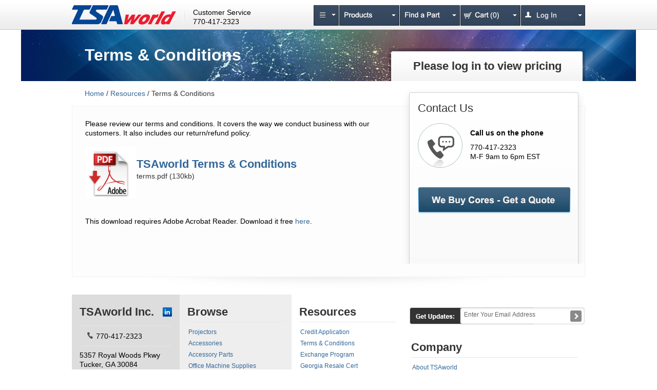

--- FILE ---
content_type: text/html; charset=UTF-8
request_url: https://tsaworld.com/resources/termsconditions
body_size: 6155
content:
<!DOCTYPE html PUBLIC "-//W3C//DTD XHTML 1.0 Transitional//EN" "http://www.w3.org/TR/xhtml1/DTD/xhtml1-transitional.dtd">
<html xmlns="http://www.w3.org/1999/xhtml" lang="en" xml:lang="en">
<head>
<meta http-equiv="Content-Type" content="text/html; charset=iso-8859-1" />
<link rel="stylesheet" href="/css/main.css" type="text/css"/>

<script type="c7a9b1175c87f48121276a18-text/javascript" src="/js/jquery-1.11.1.min.js"></script>

<script type="c7a9b1175c87f48121276a18-text/javascript" src="/js/fe_main.js"></script>

<link href='https://fonts.googleapis.com/css?family=Ubuntu' rel='stylesheet' type='text/css'>
<link rel="shortcut icon" href="/favicon.ico" type="image/x-icon">
<link rel="icon" href="/favicon.ico" type="image/x-icon">
<script src="https://www.google.com/recaptcha/api.js" type="c7a9b1175c87f48121276a18-text/javascript"></script>
<script type="c7a9b1175c87f48121276a18-text/javascript">
function cartRemoveProduct(key)
{
	$.post('?cartajaxupdate', { action: 'removeproduct', key: key },
		function(data)
		{
			$('.cartcount').html(data.cartcount);
			$('.cartitems').html(data.cartitems);
			$('.cartprice').html(data.cartprice);
		}, 'json');
};

function cartUpdateQty(key, qty)
{
	$.post('?cartajaxupdate', { action: 'updateqty', key: key, qty: qty },
		function(data)
		{
			$('.cartcount').html(data.cartcount);
			$('.cartitems').html(data.cartitems);
			$('.cartprice').html(data.cartprice);
		}, 'json');
};
</script>
<title>TSA World</title>
</head><body>
<div id='headerbkg'>
	<div id='header'>
		
		<a *href='/login' * onclick="if (!window.__cfRLUnblockHandlers) return false; openLoginMenu()" class='topblocklink hovertoplinks' type='login' style='width:125px;background-image:URL(/design/nav/nav-my-account.png);' data-cf-modified-c7a9b1175c87f48121276a18-="">
			<span style='position:absolute;left:25px;top:10px;width:80px;height:20px;background:#384A61;'>&nbsp;</span>
			<span class='hover' style='background-image:URL(/design/nav/nav-my-account_ro.png);'>
				<span style='position:absolute;left:25px;top:10px;width:80px;height:20px;background:#457498;'>&nbsp;</span>
			</span>
			<span class='title' style='left:30px;top:10px;'>Log In</span>
		</a>
		
		<a href='/cart' class='topblocklink hovertoplinks' type='cart' style='width:117px;background-image:URL(/design/nav/nav-cart.png);'>
			<span class='hover' style='background-image:URL(/design/nav/nav-cart_ro.png);'></span>
			<span class='title' style='left:58px;top:10px;'>(0)</span>
		</a>
		<a href='/products' class='topblocklink hovertoplinks' type='findapart' style='width:117px;background-image:URL(/design/nav/nav-find-a-part.png);'>
			<span class='hover' style='background-image:URL(/design/nav/nav-find-a-part_ro.png);'></span>
			<span class='title'></span>
		</a>
		<a href='/products' class='topblocklink hovertoplinks' type='products' style='width:117px;background-image:URL(/design/nav/nav-products.png);'>
			<span class='hover' style='background-image:URL(/design/nav/nav-products_ro.png);'></span>
			<span class='title'></span>
		</a>
		<a href='' class='topblocklink hovertoplinks' type='menu' style='width:49px;background-image:URL(/design/nav/nav-down.png);'>
			<span class='hover' style='background-image:URL(/design/nav/nav-down_ro.png);'></span>
		</a>

		<a href='/main' class='fl' style='margin-top:10px;'>
			<img src='/design/nav/tsa-logo-top.png' />
		</a>
		<img class='fl' src='/design/nav/top-number-seperator.png' style='margin-left:15px;margin-top:20px;' />
		<div class='fl' style='margin-left:15px;margin-top:15px;'>
			Customer Service<br />
			770-417-2323
		</div>
		<div class='clear'></div>
		<a href='javascript:window.print();' style='position:absolute;right:15px;top:15px;padding:5px;background:#666;color:#FFF;display:none;'>Print</a>
	</div>
</div><div style='position:relative;width:1000px;margin:0 auto;height:0px;'>

	<div class='hovertopblocks' type='login' style='right:0px;width:457px;'>
		<h2 class='title'>Log in to Account</h2><br />

		<form method='post' action='/login?r=%2Fresources%2Ftermsconditions' onsubmit="if (!window.__cfRLUnblockHandlers) return false; submitLoginForm();return false;" data-cf-modified-c7a9b1175c87f48121276a18-="">

			<div class='fl fieldname' style='width:230px;margin-bottom:3px;'>
				Username
			</div>
			<div class='fl fieldname' style='width:225px;margin-bottom:3px;'>
				Password
			</div>
			<div class='clear'></div>

			<div class='fl' style='width:230px;margin-bottom:15px;'>
				<input type='text' id='login_username' name='username' class='input2 submitonenter' value='' style='width:210px;' />
			</div>
			<div class='fl' style='width:225px;margin-bottom:15px;'>
				<input type='password' id='login_password' name='password' class='input2 submitonenter' style='width:210px;' />
			</div>
			<div class='clear'></div>

			<div class='fl' style='width:230px;margin-top:12px;'>
				<a href='/forgotpassword' onclick="if (!window.__cfRLUnblockHandlers) return false; submitForgotPasswordForm();return false;" class='lightlink' data-cf-modified-c7a9b1175c87f48121276a18-="">Forgot your password?</a>
			</div>
			<div class='fl' style='width:225px;'>
				<input type='submit' name='__submitLogIn' class='button_login2 fr' style='' value='' />
				<a href='/register' class='fl lightlink' style='margin-top:12px;'>Register</a>
				<div class='clear'></div>
			</div>
			<div class='clear'></div>
		</form>
	</div>

	

	<div class='hovertopblocks' type='cart' style='right:0px;width:457px;'>
		<h2 class='fr cartcount title'>No Items</h2>
		<h2 class='title'>Your Cart</h2>
		<div class='clear'></div>
		<div style='height:10px;'></div>

		<div class='fl' style='width:297px;'><strong>Product</strong></div>
		<div class='fl' style='width:75px;text-align:center;'><strong>Quantity</strong></div>
		<div class='fl' style='width:85px;text-align:right;'><strong>Cost</strong></div>
		<div class='clear'></div>
		<hr style='margin-top:5px;margin-bottom:5px;' />

		<div class='cartitems'></div>

		<div class='fr cartprice' style='margin-top:10px;margin-bottom:30px;font-weight:bold;'>$0.00</div>
		<div class='fl' style='margin-top:10px;font-weight:bold;'>Total</div>
		<div class='clear'></div>

		<a href='/checkout' class='button_checkout fr'></a>
		<div class='fl' style='color:#AAA;margin-top:10px;'>Shipping and tax not included</div>
		<div class='clear'></div>
	</div>
	<div class='hovertopblocks' type='cart2' style='top:100px;right:0px;width:457px;'>
		<h2 class='fr cartcount title'>No Items</h2>
		<h2 class='title'>Your Cart</h2>
		<div class='clear'></div>
		<div style='height:10px;'></div>

		<div class='fl' style='width:297px;'><strong>Product</strong></div>
		<div class='fl' style='width:75px;text-align:center;'><strong>Quantity</strong></div>
		<div class='fl' style='width:85px;text-align:right;'><strong>Cost</strong></div>
		<div class='clear'></div>
		<hr style='margin-top:5px;margin-bottom:5px;' />

		<div class='cartitems'></div>

		<div class='fr cartprice' style='margin-top:10px;margin-bottom:30px;font-weight:bold;'>$0.00</div>
		<div class='fl' style='margin-top:10px;font-weight:bold;'>Total</div>
		<div class='clear'></div>

		<a href='/checkout' class='button_checkout fr'></a>
		<div class='fl' style='color:#AAA;margin-top:10px;'>Shipping and tax not included</div>
		<div class='clear'></div>
	</div>

	<div class='hovertopblocks' type='findapart' style='right:0px;width:290px;'>

		<div class='fl' style='width:290px;'>
			<div class='tabblock' tab='bymodel' style='display:block;'>
				<a onclick="if (!window.__cfRLUnblockHandlers) return false; switchTabBlock('findapart', $(this).attr('tab'))" tab='bypart' class='fr' style='margin-top:-7px;' data-cf-modified-c7a9b1175c87f48121276a18-="">
					<div class='redbtn'>Search by Part #</div>
				</a>
				<h2 class='title'>Find a Part</h2>
				<div class='clear'></div>

				<div style='margin-top:20px;'>
					<div class='fieldname' style='margin-bottom:4px;'>Manufacturer</div><div class="selectlabel" style="width:290px;margin-bottom:15px;">
				<select class="home_drops mansrc input" id="mansrc_menu" type="menu" name="mansrc"><option value="0">Manufacturer</option><option value="Atrix" >Atrix</option><option value="Brother" >Brother</option><option value="Canon" >Canon</option><option value="Copystar" >Copystar</option><option value="Dahle" >Dahle</option><option value="Datasouth" >Datasouth</option><option value="Dell" >Dell</option><option value="Epson" >Epson</option><option value="Fellowes" >Fellowes</option><option value="Fujitsu" >Fujitsu</option><option value="Genicom" >Genicom</option><option value="Gestetner" >Gestetner</option><option value="Hitachi" >Hitachi</option><option value="HP" >HP</option><option value="IBM" >IBM</option><option value="Imagistics" >Imagistics</option><option value="Intermec" >Intermec</option><option value="Kodak" >Kodak</option><option value="Konica-Minolta" >Konica Minolta</option><option value="Kyocera-Mita" >Kyocera Mita</option><option value="Lanier" >Lanier</option><option value="Lexmark" >Lexmark</option><option value="Martin-Yale" >Martin Yale</option><option value="Muratec" >Muratec</option><option value="Nashuatec" >Nashuatec</option><option value="NEC" >NEC</option><option value="Oce" >Oce</option><option value="Okidata" >Okidata</option><option value="Olympia" >Olympia</option><option value="Omnifax" >Omnifax</option><option value="Panasonic" >Panasonic</option><option value="Pitney-Bowes" >Pitney Bowes</option><option value="Platt" >Platt</option><option value="QMS" >QMS</option><option value="Ricoh" >Ricoh</option><option value="Riso" >Riso</option><option value="Samsung" >Samsung</option><option value="Sato" >Sato</option><option value="Savin" >Savin</option><option value="Sharp" >Sharp</option><option value="TallyGenicom" >TallyGenicom</option><option value="TASKalfa" >TASKalfa</option><option value="Toshiba" >Toshiba</option><option value="Xerox" >Xerox</option><option value="Zebra" >Zebra</option></select>
				<span class="icon"></span>
				<div class='clear'></div>
			</div><div class='fieldname' style='margin-bottom:4px;'>Model</div><div class="selectlabel" style="width:290px;margin-bottom:15px;">
				<select class="home_drops modsrc input" id="modsrc_menu" type="menu" name="modsrc" style=""><option value="0">Model</option><option value="0" disabled="disabled">Choose a Manufacturer First</option></select>
				<span class="icon"></span>
				<div class='clear'></div>
			</div><div class='fieldname' style='margin-bottom:4px;'>Category</div><div class="selectlabel" style="width:290px;margin-bottom:25px;">
				<select class="home_drops catsrc input" id="catsrc_menu" type="menu" name="catsrc" style=""><option value="0">Category</option></select>
				<span class="icon"></span>
				<div class='clear'></div>
			</div><input type="button" class="submit src_btn button_search fr" id="src_btn_menu" area="menu" name="logg" value="" /><div class='clear'></div>
					<script type="c7a9b1175c87f48121276a18-text/javascript">
					function newListToChoose()
					{
						var man = $('#mansrc_menu').children("option[value='"+$('#mansrc_menu').val()+"']").html();
						var mod = $('#modsrc_menu').children("option[value='"+$('#modsrc_menu').val()+"']").html();
						var cat = $('#catsrc_menu').children("option[value='"+$('#catsrc_menu').val()+"']").html();

						if ($('#mansrc_menu').val() == 0) man = '';
						if ($('#modsrc_menu').val() == 0) mod = '';
						if ($('#catsrc_menu').val() == 0) cat = '';

						$.post('/ajax/list_search.php',
							{ man: man, mod: mod, cat: cat },
							function(data)
							{
								$('#listshtml').html(data.html);
							}, 'json');
					};
					$('#mansrc_menu,#modsrc_menu,#catsrc_menu').change(newListToChoose);
					</script>
				</div>
			</div>
			<div class='tabblock' tab='bypart' style='display:none;'>
				<a onclick="if (!window.__cfRLUnblockHandlers) return false; switchTabBlock('findapart', $(this).attr('tab'))" tab='bymodel' class='fr' style='margin-top:-7px;' data-cf-modified-c7a9b1175c87f48121276a18-="">
					<div class='redbtn'>Search by Model</div>
				</a>
				<h2  class='title'>Find a Part</h2>
				<div class='clear'></div>

				<div style='margin-top:20px;'>
					<form method='get' action='/search'>

					<div class='fieldname' style='margin-bottom:4px;display:none;'>Search by Model #</div>
					<div style='margin-bottom:25px;'>
						<input type='text' name='search' class='input2 submitonenter' value='' style='width:280px;' />
					</div>

					<input type='submit' class='button_search fr' value='' />
					<div class='clear'></div>

					</form>
				</div>
			</div>
		</div>
		<div class='clear'></div>

		<div style='width:290px;margin-top:25px;overflow:hidden;'>
			<div>Commonly Ordered Product Lists</div>
			<div id='listshtml' style='margin-top:10px;line-height:22px;width:1000px;'>
				<a href='/list/6176788' style=''>Canon Laser Printer Fusing & Fixing Film...</a><br/><a href='/list/6190848' style=''> Canon Specialized Paper Feed Kits</a><br/><a href='/list/6176791' style=''>HP Specialized Paper Pickup Repair Kits</a><br/>
			</div>
			<div style='margin-top:15px;text-align:right;display:none;'>
				<a href='/lists'>View All Lists</a>
			</div>
		</div>
	</div>

	<div class='hovertopblocks' type='products' style='left:520px;width:185px;'>
		<h2 class='title'>I'm looking for...</h2><br />
		<div style='line-height:24px;'>
			<a href='/products/mtc/Projectors'>Projectors</a><br/><a href='/products/mtc/Accessories'>Accessories</a><br/><a href='/products/mtc/Accessory-Parts'>Accessory Parts</a><br/><a href='/products/mtc/Office-Machine-Supplies'>Office Machine Supplies</a><br/><a href='/products/mtc/Copiers'>Copiers</a><br/><a href='/products/mtc/DesignJets'>DesignJets</a><br/><a href='/products/mtc/Fax'>Fax</a><br/><a href='/products/mtc/Printers'>Printers</a><br/><a href='/products/mtc/Scanners'>Scanners</a><br/><a href='/products/mtc/Toner-Vacuums'>Toner Vacuums</a><br/><a href='/products/mtc/Tools-Tool-Cases'>Tools & Tool Cases</a><br/><a href='/products/mtc/Typewriter'>Typewriter</a><br/><a href='/products/toolsandtoolcases'>Tools & Tool Cases</a>
		</div>
	</div>

	<div class='hovertopblocks' type='menu' style='right:0px;width:457px;'>

		<div style='position:absolute;left:127px;top:25px;width:60px;height:5px;background:red;display:none;'></div>
		<div style='position:absolute;left:302px;top:25px;width:60px;height:5px;background:red;display:none;'></div>

		<div class='fl' style='width:153px;'>
			<h2 class='title' style='margin-bottom:20px;'>Products</h2>
			<div style='line-height:24px;font-size:12px;'>
				<a href='/products/mtc/Projectors'>Projectors</a><br/><a href='/products/mtc/Accessories'>Accessories</a><br/><a href='/products/mtc/Accessory-Parts'>Accessory Parts</a><br/><a href='/products/mtc/Office-Machine-Supplies'>Office Machine Supplies</a><br/><a href='/products/mtc/Copiers'>Copiers</a><br/><a href='/products/mtc/DesignJets'>DesignJets</a><br/><a href='/products/mtc/Fax'>Fax</a><br/><a href='/products/mtc/Printers'>Printers</a><br/><a href='/products/mtc/Scanners'>Scanners</a><br/><a href='/products/mtc/Toner-Vacuums'>Toner Vacuums</a><br/><a href='/products/mtc/Tools-Tool-Cases'>Tools & Tool Cases</a><br/><a href='/products/mtc/Typewriter'>Typewriter</a><br/><a href='/products/toolsandtoolcases'>Tools & Tool Cases</a>
			</div>
		</div>

		<div class='fl' style='width:175px;'>
			<h2 style='margin-bottom:20px;'><a href='/resources' class='title'>Resources</a></h2>
			<div style='line-height:24px;font-size:12px;'>
				<a href='/resources/clientapplication'>Credit Application</a><br/>
				<a href='/resources/termsconditions'>Terms & Conditions</a><br/>
				<a href='/resources/exchangeprogram'>Exchange Program</a><br/>
				<a href='/resources/garesalecert'>Georgia Resale Cert</a><br/>
				<a href='/resources/webuycores'>We buy Cores</a><br/>
				<a href='/newslettersignup'>Newsletter Signup</a><br/>
			</div>
		</div>

		<div class='fl' style='width:120px;'>
			<h2 style='margin-bottom:20px;'><a href='/support' class='title'>Support</a></h2>
			<div style='line-height:24px;font-size:12px;'>
				<a href='/resources/termsconditions'>Return Guidelines</a><br/>
				<a href='/support/faq'>FAQ</a><br/>
				<a href='/sitemap'>Sitemap</a><br />
				<a href='/support/contactus'>Contact Us</a>

			</div>

			<h2 style='margin-bottom:20px;margin-top:20px;'><a href='/company' class='title'>Company</a></h2>
			<div style='line-height:24px;font-size:12px;'>
				<a href='/company/about'>About TSAworld</a><br/>
				<a href='/company/people'>People</a><br/>
			</div>
		</div>
		<div class='clear'></div>
	</div>

</div><div id='bodytitlebkg'>
		<div id='bodytitle'>
			<div id='bodytitle2' style='position:absolute;left:25px;top:40px;font-size:32px;font-weight:bold;'></div>

			
				<div id='carthoversub_notloggedin'>
					<div style='margin-top:26px;font-size:22px;text-align:center;'>
						<a href='/login' style=''>Please log in to view pricing</a>
					</div>
				</div>
			
		</div>
	</div><script type="c7a9b1175c87f48121276a18-text/javascript">
var hoverTopBlocks_mousein = true;
var hoverTopBlocks_selectclick = false;
var hoverTopBlocks_delay = 0;
$('.hovertoplinks').hover(function()
{
	hoverTopBlocks_mousein = true;
	$('.hovertopblocks').hide();
	$('.hovertopblocks[type="'+$(this).attr('type')+'"]').show();

	$('.hovertoplinks .hover').css('display', '');
	$(this).children('.hover').css('display', 'block');

	hoverTopBlocks_delay = (new Date()).getTime()+100;
}, function(e)
{
	if ((!($(e.toElement).hasClass('hovertopblocks') || $(e.toElement).closest('.hovertopblocks').length)) && (new Date()).getTime() > hoverTopBlocks_delay)
	{
		$('.hovertopblocks').hide();
		$('.hovertoplinks .hover').css('display', '');
	}
});
$('.hovertopblocks').mouseenter(function()
{
	hoverTopBlocks_mousein = true;
}).mouseleave(function(e)
{
	if (hoverTopBlocks_mousein)
	{
		if ($(this).attr('type') == 'login') return false;

		$('.hovertopblocks').hide();
		$('.hovertoplinks .hover').css('display', '');
	}
});
$('.hovertopblocks').find('select').click(function()
{
	hoverTopBlocks_mousein = false;
});
function switchTabBlock(type, tab)
{
	$('.hovertopblocks[type='+type+'] .tabs').removeClass('tabselected');
	$('.hovertopblocks[type='+type+'] .tabs[tab='+tab+']').addClass('tabselected');
	$('.hovertopblocks[type='+type+'] .tabblock').hide();
	$('.hovertopblocks[type='+type+'] .tabblock[tab='+tab+']').show();
};
function openLoginMenu()
{
	var box = $(".hovertopblocks[type='login']");
	if (!box.is(':visible'))
	{
		box.show();
	} else {
		box.hide();
	}
};
</script><div id='navlinks'>
		<a href='/main'>Home</a> <span id='navlinksbegin'></span></div><script type="c7a9b1175c87f48121276a18-text/javascript">
	function navbardAdd(msg)
	{
		$('#navlinksbegin').append(' / '+msg);
	};
	</script><div id='header_print' class='printonly'>
	<div class='fr' style='text-align:right;'>
		TSAworld Inc.<br/>
		3011-B Adriatic Ct.<br/>
		Peachtree Corners, GA 30071<br/>
		Voice: 770-417-2323<br/>
		Fax: 770-417-2305
	</div>
	<img src='/design/nav/tsa-logo-top.png' />
	<div class='clear'></div>
</div><div id='body'>
<script type="c7a9b1175c87f48121276a18-text/javascript">navbardAdd("<a href='/resources'>Resources</a>");</script>
<script type="c7a9b1175c87f48121276a18-text/javascript">navbardAdd("Terms & Conditions");</script>
<div class='fr contactbox' style='height:282px;background:URL(/design/internal/right-rail-overlay2.png);'>
		<div style='margin-bottom:20px;'>
			<h2>Contact Us</h2>
		</div>

		<img src='/design/internal/icon_call-us.png' class='fl' />
		<div class='fl' style='width:185px;margin-left:15px;margin-top:10px;'>
			<div style='margin-bottom:10px;font-weight:bold;'>Call us on the phone</div>
			770-417-2323<br/>
			M-F 9am to 6pm EST
		</div>
		<div class='clear'></div><br/>



		<a href='/resources/webuycores'><img src='/design/internal/btn_we-buy-cores.png' style='margin-top:20px;' /></a>
	</div>
<div class='fl' style='width:600px;'>
Please review our terms and conditions.  It covers the way we conduct business with our customers.  It also includes our return/refund policy.
<br/><br/>
<div style='float:left;'>
			<a href='/files/terms.pdf' target='_new'><img src='/design/internal/images.jpg' style='border:0px; width:100px;'></a>
		</div>
		<div style='float:left; width:400px; margin-top:25px;'>
			 <div style='font-size:22px; font-weight:bold; color:#333;'><a href='/files/terms.pdf' target='_new'>TSAworld Terms & Conditions</a></div>
			 <div style='margin-top:5px;'><a href='/files/terms.pdf' target='_new' style='color:#333;'>terms.pdf (130kb)</a></div>
		</div>
		<div class='clear'></div>
<br/><br/>
This download requires Adobe Acrobat Reader. Download it free <a href='http://get.adobe.com/reader/' target='_blank'>here</a>.
</div>
<div class='clear'></div>
</div>
<div class='noprint' style='text-align:center;'><img src='/design/home/div-sep-shadow.png' /></div>
<div id='footerbkg'>
	<div id='footer'>
		<div class='fl' style='width:210px;height:377px;background:URL(/design/footer/ftr-gray-bgd.png);'>
			<div style='padding:25px 15px; background:#ddd; height:327px;'>
				<a href='https://www.linkedin.com/company/tsaworld' target='_blank' class='fr' style='margin-top:0px;'><img src='/design/footer/icon-linked-in.png' /></a>
				<h2 class='fl' style='font-weight:bold; color:#333;'>TSAworld Inc.</h2>
				<div class='clear'></div>

				<div style='margin:8px 0;'><img src='/design/footer/gray-div-sep.png' style='width:100%;height:1px;' /></div>

				<div style='margin-left:15px;line-height:22px;'>
					<!--<img src='/design/home/TSA_phone_icon.png' style='margin-right:5px;'><span>1-770-417-2323</span><br/>-->
					<img src='/design/home/TSA_phone_icon.png' style='margin-right:5px;'><span>770-417-2323</span>
				</div>

				<div style='margin:8px 0;'><img src='/design/footer/gray-div-sep.png' style='width:100%;height:1px;' /></div>

				5357 Royal Woods Pkwy<br/>
				Tucker, GA 30084<br/>
				<a href='https://www.google.com/maps/search/5357+Royal+Woods+Pkwy+%0D%0A+Tucker,+GA+30084?entry=gmail&source=g' target='_blank' style='font-size:12px;'>
					View on Map &gt;
					<br /><br />
					<img style='border:1px solid #ccc;' src='/design/home/TSA_map_02.png'>
				</a>

				<div style='margin:8px 0;'><img src='/design/footer/gray-div-sep.png' style='width:100%;height:1px;' /></div>
			</div>
		</div>
		<div class='fl' style='width:218px;height:377px;background:URL(/design/footer/ftr-blue-bgd.png);'>
			<div style='padding:25px 15px; background:#eee;'>
				<h2 style='font-weight:bold;'>Browse</h2>

				<div style='margin:8px 0;'><img src='/design/footer/gray-div-sep.png' style='width:100%;height:1px;' /></div>

				<div style='line-height:22px;font-size:12px;margin-left:2px;'>
					<a href='/products/mtc/Projectors'>Projectors</a><br/>
					<a href='/products/mtc/Accessories'>Accessories</a><br/>
					<a href='/products/mtc/Accessory-Parts'>Accessory Parts</a><br/>
					<a href='/products/mtc/Office-Machine-Supplies'>Office Machine Supplies</a><br/>
					<a href='/products/mtc/Copiers'>Copiers</a><br/>
					<a href='/products/mtc/DesignJets'>DesignJets</a><br/>
					<a href='/products/mtc/Fax'>Fax</a><br/>
					<a href='/products/mtc/Printers'>Printers</a><br/>
					<a href='/products/mtc/Scanners'>Scanners</a><br/>
					<a href='/products/mtc/Toner-Vacuums'>Toner Vacuums</a><br/>
					<a href='/products/mtc/Tools-Tool-Cases'>Tools & Tool Cases</a><br/>
					<a href='/products/mtc/Typewriter'>Typewriter</a><br/>
					<a href='/products/toolsandtoolcases'>Tools & Tool Cases</a><br/>
				</div>
			</div>
		</div>
		<div class='fl' style='width:218px;height:377px;'>
			<div style='padding:25px 15px;'>
				<h2 style=' font-weight:bold;'><a href='/resources' style='color:#333;'>Resources</a></h2>

				<div style='margin:8px 0;'><img src='/design/footer/gray-div-sep.png' style='width:100%;height:1px;' /></div>

				<div style='line-height:22px;font-size:12px;margin-left:2px;'>
					<a href='/resources/clientapplication'>Credit Application</a><br/>
					<a href='/resources/termsconditions'>Terms & Conditions</a><br/>
					<a href='/resources/exchangeprogram'>Exchange Program</a><br/>
					<a href='/resources/garesalecert'>Georgia Resale Cert</a><br/>
					<a href='/resources/webuycores'>We buy Cores</a><br/>
					<a href='/newslettersignup'>Newsletter Signup</a><br/>
				</div>


				<h2 style='margin-top:15px; font-weight:bold;'><a href='/support' style='color:#333;'>Support</a></h2>

				<div style='margin:8px 0;'><img src='/design/footer/gray-div-sep.png' style='width:100%;height:1px;' /></div>

				<div style='line-height:22px;font-size:12px;margin-left:2px;'>
					<a href='/resources/termsconditions'>Return Guidelines</a><br/>
					<a href='/support/faq'>FAQ</a><br/>
					<a href='/sitemap'>Sitemap</a><br/>
					<a href='/support/contactus'>Contact Us</a><br/>
				</div>
			</div>
		</div>
		<div class='fl' style='position:relative;width:354px;'>
			<div style='padding:25px 15px;'>
				<div style='position:absolute;right:0px;width:342px;height:33px;background:URL(/design/footer/get-updates-email-subscrb-form.png);'>
					<a name='emailupdates'></a>
					<form method='post' action='/newslettersignup'>

					<input type='submit' name='__submit' value='' class='fr' style='width:23px;height:22px;margin:6px 6px 0 0;padding:0px;border:0px;background:transparent;color:transparent;cursor:pointer;' />
					<input type='text' name='email' value='Enter Your Email Address' class='fl' style='margin-left:99px;padding:7px;width:190px;color:#666666;border:0px;background:transparent;font-size:12px;' onclick="if (!window.__cfRLUnblockHandlers) return false; this.value='';this.onclick='';" data-cf-modified-c7a9b1175c87f48121276a18-="" />
					<div class='clear'></div>

					</form>
				</div>
				<br/><br/><br/>

				<h2 style='margin-top:15px; font-weight:bold;'><a href='/company' style='color:#333;'>Company</a></h2>

				<div style='margin:8px 0;'><img src='/design/footer/gray-div-sep.png' style='width:100%;height:1px;' /></div>

				<div style='line-height:22px;font-size:12px;margin-left:2px;'>
					<a href='/company/about'>About TSAworld</a><br/>
					<a href='/company/people'>People</a><br/>
				</div>


				<!--<h2 style='margin-top:15px; font-weight:bold;'>Affiliations</h2>

				<div style='margin:8px 0;'><img src='/design/footer/gray-div-sep.png' style='width:100%;height:1px;' /></div>-->

				<div style='margin-top:30px;'>
					<a target='_blank' class='fl' href='https://www.inc.com/profile/tsaworld'><img src='/design/footer/inc-500.png' /></a>
					<img src='/design/footer/TSA_Georgia_logo.png' class='fl' style='margin-left:25px;' />

					<div class='clear'></div>
				</div>
				<!--<div style='margin-top:15px;'>
					<img src='/design/footer/TSA_Brother_logo.png' class='fl' style='' />
					<img src='/design/footer/TSA_Authorized_reseller.png' class='fl' style='margin-left:15px;' />
					<div class='clear'></div>
				</div>-->
			</div>
		</div>
		<div class='clear'></div>

		<img src='/design/footer/chat-box.png' style='position:absolute;right:0px;bottom:0px;display:none;' />
	</div>
</div><script type="c7a9b1175c87f48121276a18-text/javascript">
  (function(i,s,o,g,r,a,m){i['GoogleAnalyticsObject']=r;i[r]=i[r]||function(){
  (i[r].q=i[r].q||[]).push(arguments)},i[r].l=1*new Date();a=s.createElement(o),
  m=s.getElementsByTagName(o)[0];a.async=1;a.src=g;m.parentNode.insertBefore(a,m)
  })(window,document,'script','//www.google-analytics.com/analytics.js','ga');

  ga('create', 'UA-49693355-1', 'auto');
  ga('send', 'pageview');

</script>


<!-- DB: 3, time: 0.024381875991821 -->

<script type="c7a9b1175c87f48121276a18-text/javascript">
    	var bodytitle = "Terms & Conditions";
    	$('#bodytitle2').html(bodytitle);
    	</script><script src="/cdn-cgi/scripts/7d0fa10a/cloudflare-static/rocket-loader.min.js" data-cf-settings="c7a9b1175c87f48121276a18-|49" defer></script></body></html>


--- FILE ---
content_type: text/css
request_url: https://tsaworld.com/css/main.css
body_size: 2973
content:
html,body{background:#FFF;color:#000;padding:0px;margin:0px;font-size:14px;font-family: arial, verdana; line-height:18px;}

a{cursor:pointer;color:#336799;text-decoration:none;}
img{border:0px;}
h1{margin:0px;margin-bottom:10px;font-weight:normal;font-size:24px;}
h2{margin:0px;margin-bottom:10px;font-weight:normal;color:#333;font-size:22px;}
hr{border-color:#CAD6E4;margin-bottom:10px;}

table,th,td{border-color:#D8D8D8;}

.fl{float:left;}.fr{float:right;}.clear{clear:both;}
.msgs{color:green;margin-bottom:15px;}
.msg{color:red;margin-bottom:15px;}

.darkbackground{position:fixed;left:0px;top:0px;width:100%;height:100%;background:#000;opacity:0.5;}
.errorpopup{position:fixed;left:50%;top:50%;width:600px;min-height:300px;margin-left:-300px;margin-top:-200px;background:#FFF;border:1px solid #666;z-index:10000000;cursor:pointer;}
.errorpopup .title{border-bottom:1px solid #666;padding:5px;font-size:16px;background:URL(/design/internal/tsa_slice_lightblue.png);background-size:100% 100%;}
.errorpopup .content{padding:25px;}
.errorpopup .content ul{margin-top:20px;margin-left:15px;}
.errorpopup .content ul li{margin-bottom:10px;}

.infobox {padding:15px;border:1px solid #e6e4ad; background:#fffed7;}

.tipspopup{position:fixed;left:50%;top:50%;width:500px;height:400px;margin-left:-250px;margin-top:-200px;background:#FFF;border:1px solid #666;z-index:10000000;}
.tipspopup .title{border-bottom:1px solid #666;padding:5px;font-size:16px;background:URL(/design/internal/tsa_slice_lightblue.png);background-size:100% 100%;}
.tipspopup .content{height:321px;padding:25px 50px;overflow:auto;}
.tipspopup .arrowleft{position:absolute;left:10px;top:45%;cursor:pointer;}
.tipspopup .arrowright{position:absolute;right:10px;top:45%;cursor:pointer;}

.selectlabel{position:relative;cursor:pointer;}
.selectlabel select{font-size:14px;font-weight:bold;color:#585455;}
.selectlabel .icon{display:block;position:absolute;right:0px;top:0px;width:40px;height:40px;background:URL(/design/home/drop-down-menu-icon.png);background-size:100% 100%;pointer-events:none;}
.selectlabel .selected{height:18px;padding:10px;background:#FBFBFB;border:1px solid #CECECE;font-size:14px;font-weight:bold;color:#585455;}
.selectlabel .dropdown{position:absolute;left:0px;top:0px;width:100%;max-height:300px;background:#FBFBFB;display:none;overflow:auto;z-index:1000000;}
.selectlabel .dropdown .item{border:1px solid #CECECE;border-bottom:0px;padding:10px;font-size:14px;font-weight:bold;color:#585455;}
.selectlabel .dropdown:last-child{border-bottom:1px solid #CECECE;}
.selectlabel .dropdown .item:hover{background:#EBEBEB;}

#headerbkg{height:58px;background:URL(/design/nav/nav-top-bar.png);}
#header{width:1000px;height:58px;margin:0 auto;}
.redbtn{ color:#fff; background:#EC1C2F; padding:6px; border-radius:2px; border-color:#f00; font-weight:bold; font-size:12px; text-align:center;}
#bodytitlebkg{background:URL(/design/internal/top-header-graphic.jpg);background-repeat:no-repeat;background-position:center;}
#bodytitle{position:relative;width:1000px;height:100px;margin:0 auto;color:#FFF;}
#carthoversub{position:absolute;right:0px;bottom:0px;width:382px;height:64px;background:URL(/design/internal/cart-top-items-display.png);color:#326799;font-size:28px;font-weight:bold;}
#carthoversub_notloggedin{position:absolute;right:0px;bottom:0px;width:382px;height:64px;background:URL(/design/internal/cart-top-items-display2.png);color:#326799;font-size:28px;font-weight:bold;}
#carthoversub_notloggedin a{font-weight:bold;color:#333;}
#carthoversub_notloggedin a:hover{color:#336799;}
#navlinks{width:950px;margin:15px auto;color:#333;}
#body{border:1px solid #F2F2F2;width:948px;margin:0 auto;padding:25px;background:#FDFDFD;}
#footerbkg{background:#FFF;}
#footer{width:1000px;height:377px;padding:0px;margin:0 auto;color:#000;position:relative;}

.dropshadow{text-shadow:0px 1px 1px #888;}

.topblocklink{display:block;float:right;height:50px;margin-left:1px;margin-top:10px;position:relative;color:#FFF;cursor:pointer;background-repeat:no-repeat;}
.topblocklink > .hover{display:none;position:absolute;left:0px;top:0px;width:100%;height:40px;background-size:100% 100%;}
.topblocklink > .title{position:absolute;left:15px;top:11px;font-size:14px;text-shadow:0px 1px 1px #888;}
.topblocklink > .dropicon{position:absolute;right:15px;top:15px;width:20px;height:20px;}
.topblocklink:hover > .hover{display:block;}

.hovertopblocks{display:none;background:#fff;position:absolute;top:-9px;padding:35px;color:#333;border:1px solid #CCC;border-top:0px;z-index:1000000;}
.hovertopblocks h2{color:#333;}
.hovertopblocks a{font-size:14px;font-family:arial;color:#477296;}
.hovertopblocks input,.hovertopblocks select{font-size:14px;font-family:arial;color:#585455;}
.hovertopblocks .title{font-size:24px;font-family:arial;color:#2d2d2d;}
.hovertopblocks .fieldname{font-size:14px;font-family:arial;color:#2d2d2d;}
.hovertopblocks .lightlink{}
.hovertopblocks .tabs{display:block;float:left;margin-right:5px;padding:10px;background:#E9E9E9;color:#000;text-decoration:none;}
.hovertopblocks .tabselected{background:#BDBDBD;}

.hovertopblocks2{display:none;position:absolute;top:0px;padding:15px;background:#7B7B7B;color:#EEE;z-index:1000;font-size:14px;}
.hovertopblocks2 a{color:#FFF;}

#homebannerbkg{background:#E9E9E9;}
#homebanner{width:1000px;height:563px;margin:0 auto;background:#E9E9E9;overflow:hidden;position:relative;}
#homebanner2{position:relative;margin-left:0px;}
#homebannercontrol{position:absolute;right:25px;bottom:25px;width:91px;height:19px;background:URL(/design/home/slice-control-bgd.png);z-index:2;}
#homebannercontrol .dot{float:left;width:9px;height:9px;margin-top:5px;margin-left:7px;background:URL(/design/home/slice-control-off.png);cursor:pointer;}
#homebannercontrol .dot.selected{width:13px;height:13px;margin-top:3px;background:URL(/design/home/slice-control-hi-lite.png);}
.slide{position:absolute;left:0px;top:0px;width:1000px;height:490px;display:none;}

.tabs2{display:block;float:left;width:160px;height:38px;padding-top:32px;background-image:URL(/design/2015-02-10/tab_parts_on.png);background-size:100% 100%;color:#949599;text-align:center;cursor:pointer;font-size:16px;font-weight:bold;}
.tabselected2{background-image:URL(/design/home/tab_parts_off.png);background-size:100% 100%;color:#FEFEFE;}

.producttabsbkg{}
.producttabs{display:block;float:left;border:1px solid #CECECE;border-bottom:0px;border-left:0px;width:160px;height:30px;padding-top:10px;background-image:URL(/design/internal/tsa_slice_lightblue2.png);background-size:100% 100%;color:#444;text-align:center;cursor:pointer;font-size:14px;}
.producttabs:first-child{border-left:1px solid #AAA;}
.producttabselected{background:#606060;color:#FEFEFE;}
.producttabsblock{border:1px solid #CECECE;border-top:1px solid #CECECE;background:#FFF;padding:25px;}

.linkblock{display:block;position:relative;margin-bottom:10px;width:564px;height:105px;background:URL(/design/internal/bgd-question-nav.png);}
.linkblock .icon{position:absolute;left:25px;top:23px;}
.linkblock .icon2{position:absolute;left:0px;top:0px;height:100%;}
.linkblock .text{position:absolute;left:110px;top:45px;font-size:28px;font-weight:bold;color:#326696;}


/* Inputs/Buttons */
.input{padding:10px;background:#FBFBFB;border-color:#CECECE;color:#585455;font-size:14px;}
.input2{width:197px;padding:5px;font-size:16px;}
.button_submit{display:block;width:178px;height:53px;margin:0px;padding:0px;background:URL(/design/internal/btn-submit.png);border:0px;cursor:pointer;color:transparent;}
.button_search{display:block;width:160px;height:43px;margin:0px;padding:0px;background:URL(/design/home/btn-search.png);border:0px;cursor:pointer;color:transparent;}
.button_askquestion{display:block;width:158px;height:44px;margin:0px;padding:0px;background:URL(/design/home/btn_ask-qustion.png);border:0px;cursor:pointer;color:transparent;}
.button_viewdetails{display:block;width:67px;height:20px;margin:0px;padding:0px;background:URL(/design/home/btn_view-details.png);border:0px;cursor:pointer;color:transparent;}
.button_addtocart{display:block;width:173px;height:52px;margin:0px;padding:0px;background:URL(/design/internal/btn_add-to-cart.png);border:0px;cursor:pointer;color:transparent;}
.button_continue{display:block;width:177px;height:56px;margin:0px;padding:0px;background:URL(/design/internal/btn-continue.png);border:0px;cursor:pointer;color:transparent;}
.button_adduser{display:block;width:146px;height:38px;margin:0px;padding:0px;background:URL(/design/internal/btn-add-new-user.jpg);border:0px;cursor:pointer;color:transparent;}
.button_shopnow{display:block;width:159px;height:44px;margin:0px;padding:0px;background:URL(/design/home/btn_shop_now.png);border:0px;cursor:pointer;color:transparent;}
.button_contactus{display:block;width:161px;height:44px;margin:0px;padding:0px;background:URL(/design/buttons/tsa_button_contactus.png);border:0px;cursor:pointer;color:transparent;}
.button_signup{display:block;width:161px;height:48px;margin:0px;padding:0px;background:URL(/design/internal/tsa_button_signup.png);border:0px;cursor:pointer;color:transparent;}
.button_viewspecials{display:block;width:161px;height:48px;margin:0px;padding:0px;background:URL(/design/internal/tsa_button_view_specials.png);border:0px;cursor:pointer;color:transparent;}
.button_login{display:block;width:160px;height:45px;margin:0px;padding:0px;background:URL(/design/buttons/TSA_large_button_empty_login.png);border:0px;cursor:pointer;color:transparent;}
.button_login2{display:block;width:130px;height:45px;margin:0px;padding:0px;background:URL(/design/buttons/tsa_nav_login_smal.png);border:0px;cursor:pointer;color:transparent;}
.button_register{display:block;width:159px;height:44px;margin:0px;padding:0px;background:URL(/design/buttons/TSA_large_button_empty_register.png);border:0px;cursor:pointer;color:transparent;}
.button_submit{display:block;width:160px;height:44px;margin:0px;padding:0px;background:URL(/design/buttons/TSA_large_button_empty_submit.png);border:0px;cursor:pointer;color:transparent;}
.button_checkout{display:block;width:159px;height:45px;margin:0px;padding:0px;background:URL(/design/buttons/tsa_nav_checkout.png);border:0px;cursor:pointer;color:transparent;}
.button_update{display:block;width:178px;height:53px;margin:0px;padding:0px;background:URL(/design/internal/btn_update.png);border:0px;cursor:pointer;color:transparent;}
.button_search2{display:block;width:67px;height:20px;margin:0px;padding:0px;background:URL(/design/internal/btn-search.png);border:0px;cursor:pointer;color:transparent;}
.button_resetpassword{display:block;width:187px;height:48px;margin:0px;padding:0px;background:URL(/design/internal/tsa_btn_reset_password.png);border:0px;cursor:pointer;color:transparent;}
.button_logout{display:block;width:149px;height:41px;margin:0px;padding:0px;background:URL(/design/internal/tsa_btn_reset_password.png);border:0px;cursor:pointer;color:transparent;}


/*Product Tiles*/
.prod-tile{min-height:150px; padding:15px 5px 10px 5px; margin-bottom:30px; box-shadow: 0 3px 2px -2px #666;}
.prod-tile .image{position:relative;display:inline-block; vertical-align:top; width:175px;}
.prod-tile .image .main{width:173px;max-height:150px;border:1px solid #DDD;}
.prod-tile .image .specials{position:absolute;right:0px;bottom:0px;width:50px;}
.prod-tile .info{display:inline-block; vertical-align:top; width:735px; margin-left:15px;overflow:hidden;}
.prod-tile .info .name{display:inline-block; vertical-align:top;width:300px;}
.prod-tile .info .newpart{font-weight:bold; font-size:18px; display:block;}
.prod-tile .info .oldpart{font-weight:bold; color:#666; display:block; font-size:11px;}
.prod-tile .info .pricing{display:inline-block; vertical-align:top; width:250px; font-size:22px;color:#666;font-weight:bold;font-family:Ubuntu; }
.prod-tile .info .pricing .pr{padding:4px 0;}
.prod-tile .info .pricing .pr label{cursor:pointer; margin-left:5px;}
.prod-tile .info .pricing .pr .txt{display:inline-block; width:115px; text-align:left;}
.prod-tile .info .buttons{display:inline-block; vertical-align:top; width:153px;margin-top:5px;}
.prod-tile .info .desc{width:100%; padding-bottom:15px; overflow:hidden; margin-top:15px;}
.prod-tile .info .manpartnos{width:250px; overflow:hidden;text-align:left;}
.prod-tile .info .manpartnos .partlist{display:block; margin:0; padding-left:20px;}
.prod-tile .title{font-weight:bold; color:#326799;}
.prod-tile .buttons .qty{width:35px;padding:5px; display:inline-block; vertical-align:top;}
.prod-tile .addtocart{width:100px;height:30px; cursor:pointer;}
.prod-tile .button_addtocart{width:100px;height:30px;background-size:100% 100%;}
.prod-tile a.details{display:block; margin:15px auto 0 auto; width:100px; height:30px;}

/*Product Detail*/
h1.prodtitle{font-size:32px; margin-bottom:25px;}
h1.prodtitle span{ font-size:15px; color:#666;}
.product_details{border:1px solid #CECECE;padding:30px 20px 20px 20px;}
.product_details .cartblock{width:220px;min-height:250px;padding-left:20px;border-left:1px solid #CECECE;}
.product_details .pricing{font-size:22px;color:#666;font-weight:bold;margin-bottom:20px;font-family:Ubuntu;}
.product_details .pricing .pr{padding:4px 0;}
.product_details .pricing .pr label{cursor:pointer; margin-left:5px;}
.product_details .pricing .pr .txt{display:inline-block; width:105px; text-align:left;}
.product_details .cartblock hr{ border:0; background:2px solid #aaa; }
.product_details .qtybox{position:relative;width:100%;height:32px;margin-top:3px;background:URL(../design/internal/quantity-drop-down.png);background-size:100% 100%;}
.product_details .qtyup{position:absolute;right:0px;top:0px;width:28px;height:32px;cursor:pointer;}
.product_details .qtydown{position:absolute;right:28px;top:0px;width:28px;height:32px;cursor:pointer;}
.product_details .guest{margin-bottom:10px;text-align:center;}
.product_details .prodimg{width:300px;position:relative;}
.product_details .proddesc{width:324px;margin-left:35px;margin-top:15px;}
.product_details .proddesc .txt{line-height:26px;font-size:16px;overflow:hidden;}
.product_details .manpartnos{width:250px; overflow:hidden;text-align:left; margin-top:15px;}
.product_details .subtitle{font-weight:bold; color:#326799;}
.product_details .partlist{display:block; margin:0; padding-left:20px;}


/* Invoices */
.invoice_head { 
	width: 100%;
	margin-bottom: 10px; 
	float: left;
}
.invoice_headl { 
	float: left; 
	text-align: left; 
}
.invoice_headr { 
	float: right; 
	text-align: right; 
}
.invoice_headr h2 { 
	color:#0c3e79; 
	font-size: 16px;
	margin: 0px;
	padding: 0px;  
}
h2.ihr { color:#0C3E79; font-size:14px; font-family: Arial;  }
.invoice {
	width: 100%;	
	border: 0px solid #c5ccd4; 
	border-top: 1px solid #c5ccd4;
	border-right: 1px solid #c5ccd4; 
	margin-top: 10px; 
}

.invoice2 td { 
	border: 0px solid #c5ccd4;
	border-bottom: 1px solid #c5ccd4;
	border-left: 1px solid #c5ccd4;
}

.contactbox{position:relative;width:295px;margin-top:-60px;margin-right:-25px;padding:30px;}

.officemachinebox_nopic{border:1px solid #426EA8;background:#F4F8FF;width:150px;height:150px;display:inline-block;}

.printonly{display:none;}

@media print {
	#header,#footer,#navbar,.navbar,#navlinks,#bodytitlebkg,.hovertopblocks{display:none !important;}
	#body{border:0px;background:#FFF;width:1000px;margin-top:5px;}
	#header_print{margin-bottom:25px;}
    .noprint{display:none;}
	.printonly{display:block;}
	.contactbox{margin-top:-30px;}
}

--- FILE ---
content_type: application/javascript
request_url: https://tsaworld.com/js/fe_main.js
body_size: 2330
content:
Array.prototype.equals = function (array) {
    // if the other array is a falsy value, return
    if (!array)
        return false;

    // compare lengths - can save a lot of time 
    if (this.length != array.length)
        return false;

    for (var i = 0, l=this.length; i < l; i++) {
        // Check if we have nested arrays
        if (this[i] instanceof Array && array[i] instanceof Array) {
            // recurse into the nested arrays
            if (!this[i].equals(array[i]))
                return false;       
        }           
        else if (this[i] != array[i]) { 
            // Warning - two different object instances will never be equal: {x:20} != {x:20}
            return false;   
        }           
    }       
    return true;
};

function reOnSubmitClick(token) {
	document.getElementById("token").value = token;
	document.getElementById("reform").submit();
}

function errorMsgPopupCheck()
{
	$(".msg").each(function()
	{
		var type = $(this).attr("type");
		var msg = $(this).html();
		$(this).remove();
		
		var ul = $("<ul/>");
		ul.append("<li>"+msg.replace(/\<br([^\>]+?)?\>/ig, "</li><li>")+"</li>");
		
		var popup = $("<div class='errorpopup'></div>");
		popup.append("<div class='title'><a onclick='' class='fr'>x</a>"+(type != "success" ? "Sorry you have encountered an error" : "Success")+"<div class='clear'></div></div>");
		popup.append("<div class='content'></div>");
		popup.find(".content").append(ul);
		popup.append("<img src='/design/internal/TSA_btn_error_continue.jpg' style='position:absolute;bottom:25px;right:25px;' />");
		$("body").append("<div class='darkbackground'></div>");
		$("body").append(popup);

		$(".darkbackground").click(function()
		{
			$(".darkbackground,.errorpopup").fadeOut(400, function()
			{
				$(this).remove();
			});
		});
		popup.click(function()
		{
			$(".darkbackground,.errorpopup").fadeOut(400, function()
			{
				$(this).remove();
			});
		});
		
		setTimeout(function()
		{
			$(".darkbackground,.errorpopup").fadeOut(400, function()
			{
				$(this).remove();
			});
		}, 10000);
	});
};

var specialSelectDropdownIndex = 0;
function specialSelectDropdown()
{
	$(".selectlabel").each(function()
	{
		$(this).attr("specialindex", specialSelectDropdownIndex);
		specialSelectDropdownIndex++;
		
		$(this).children(".input").hide();
		var input = $(this).children(".input");
		
		$(this).prepend("<div class='selected' style='"+input.attr("style")+"' />");
		var selected = $(this).children(".selected");
		//.width(input.width())
		selected.show().html(input.children("[value='"+input.val()+"']").html());
		
		$(this).append("<div class='dropdown' style='' />");
		var dropdown = $(this).children(".dropdown");
		if (input.css("margin-left")) dropdown.css("left", input.css("margin-left"));
		
		selected.click(function()
		{
			$(this).parent().find(".dropdown").show();
		});
		$(this).children(".icon").click(function()
		{
			$(this).parent().find(".dropdown").show();
		});
		$(this).hover(function()
		{
			
		}, function()
		{
			$(this).find(".dropdown").hide();
		});

		setupOptionsInSpecialDropdown($(this).attr("specialindex"));
		monitorSpecialSelectDropdown($(this).attr("specialindex"));
	});
};
function setupOptionsInSpecialDropdown(index)
{
	var selectlabel = $(".selectlabel[specialindex='"+index+"']");
	var input = selectlabel.children(".input");
	var selected = selectlabel.children(".selected");
	var dropdown = selectlabel.children(".dropdown");
	
	selected.html(input.children("[value='"+input.val()+"']").html());
	
	dropdown.html("");
	input.find("option").each(function()
	{
		var item = $("<div class='item' />");
		item.attr("value", $(this).val()).html($(this).html());
		dropdown.append(item);
		
		item.click(function()
		{
			var selectlabel = $(this).closest(".selectlabel");
			var input = selectlabel.children(".input");
			var selected = selectlabel.children(".selected");
			
			selected.html($(this).html());
			selectlabel.find(".dropdown").hide();
			input.val($(this).attr("value")).change();
		});
	});
};
function monitorSpecialSelectDropdown(index)
{
	var selectlabel = $(".selectlabel[specialindex='"+index+"']");
	setInterval(function()
	{
		var input = selectlabel.children(".input");
		var dropdown = selectlabel.children(".dropdown");
		
		var hasChanged = false;
		var myList = [], yourList = [];
		
		input.children("option").each(function()
		{
			myList.push($(this).val());
		});
		dropdown.children(".item").each(function()
		{
			yourList.push($(this).attr("value"));
		});
		
		if (!myList.equals(yourList))
		{
			setupOptionsInSpecialDropdown(index);
		}
	}, 250);
};

$().ready(function()
{
	specialSelectDropdown();
	
	//Safari Check
	/*var userAgent = navigator.userAgent.toLowerCase();
    if (userAgent .indexOf('safari')!=-1){ 
      if(userAgent .indexOf('chrome')  > -1){
        //browser is chrome
      }else if((userAgent .indexOf('opera')  > -1)||(userAgent .indexOf('opr')  > -1)){
        //browser is opera 
      }else{
       $("head").append('<link rel="stylesheet" href="/css/safari.css" type="text/css"/>');
      }
     }*/
	
	
	errorMsgPopupCheck();
	setInterval(errorMsgPopupCheck, 50);
	
	$(".src_btn").click( function(){
		var type = $(this).attr('area');
		
		if(($(".mansrc[type='"+type+"']").val() == undefined || $(".mansrc[type='"+type+"']").val() == "0") && ($(".catsrc[type='"+type+"']").val() == undefined || $(".catsrc[type='"+type+"']").val() == "0")){
			alert("You must select a manufacturer or a category to get started."); 
			return false;
		}else{			
			var web_path="http://tsaworld.com/", web_path2 = "fe_products.php?";
			if($(".mansrc[type='"+type+"']").val()!=undefined && $(".mansrc[type='"+type+"']").val()!="0" && $(".modsrc[type='"+type+"']").val()!=undefined && $(".modsrc[type='"+type+"']").val()!="0" && ($(".catsrc[type='"+type+"']").val() != undefined && $(".catsrc[type='"+type+"']").val() != "0")){
				web_path2+="m_t_c="+$(".mansrc[type='"+type+"']").val()+'&t_c='+$(".modsrc[type='"+type+"']").val()+'&mod_subc='+$(".catsrc[type='"+type+"']").val();	
			}else if(($(".mansrc[type='"+type+"']").val()!=undefined && $(".mansrc[type='"+type+"']").val()!="0") && $(".modsrc[type='"+type+"']").val()!=undefined && $(".modsrc[type='"+type+"']").val()!="0"){
				web_path2+="m_t_c="+$(".mansrc[type='"+type+"']").val()+'&t_c='+$(".modsrc[type='"+type+"']").val();	
			}else if($(".mansrc[type='"+type+"']").val()!=undefined && $(".mansrc[type='"+type+"']").val()!="0"){
				if($(".catsrc[type='"+type+"']").val() != undefined && $(".catsrc[type='"+type+"']").val() != "0"){
					web_path2+="m_t_c="+$(".mansrc[type='"+type+"']").val()+'&t_c='+$(".catsrc[type='"+type+"']").val();
				}else{
					web_path2+="m_t_c="+$(".mansrc[type='"+type+"']").val();
				}
			}else if($(".catsrc[type='"+type+"']").val() != undefined || $(".catsrc[type='"+type+"']").val() != "0"){
				web_path2+="m_t_c="+$(".catsrc[type='"+type+"']").val();
			}
			
			window.location = web_path+web_path2+'&reurl';
		}
	});
	
	$(".mansrc").change(function(){
		var mansrc_val = $(this).val();
		if (typeof mansrc_val == "object") mansrc_val = mansrc_val.shift();
		
		if(mansrc_val>'0' && $(this).closest("#contentdropdowns2").length == 0){
			var type = $(this).attr('type');
			$(".modsrc[type='"+type+"']").html('<option value="0">Processing...</option>');
			var web_path="/";
			$.post(web_path+"ajax/aj_template_search.php",{ 
		 			man: mansrc_val
			},function(data) {
				$(".modsrc[type='"+type+"']").html(data);
			});
		}
	});
	$(".modsrc").change(function(){
		var type = $(this).attr('type');
		var mansrc_val = $(".mansrc[type='"+type+"']").val();
		var modsrc_val = $(this).val();
		if (typeof mansrc_val == "object") mansrc_val = mansrc_val.shift();
		if (typeof modsrc_val == "object") modsrc_val = modsrc_val.shift();
		
		if(modsrc_val>'0' && $(this).closest("#contentdropdowns2").length == 0){
			$(".catsrc[type='"+type+"']").html('<option value="0">Processing...</option>');
			var web_path="/";
			$.post(web_path+"ajax/aj_template_search.php",{ 
					man: mansrc_val,
		 			mod: modsrc_val
			},function(data) {
				$(".catsrc[type='"+type+"']").html(data);		
			});
		}
	});
	$(".catsrc").change(function(){
		var catsrc_val = $(this).val();
		if (typeof catsrc_val == "object") catsrc_val = catsrc_val.shift();
		
		if(catsrc_val>'0' && $(this).closest("#contentdropdowns2").length == 0){
			var type = $(this).attr('type');
			var web_path="/";
			$.post(web_path+"ajax/aj_template_search.php",{ 
		 			cat: catsrc_val
			},function(data) {
				if($(".mansrc[type='"+type+"']").val()!=undefined && $(".mansrc[type='"+type+"']").val()!="0" && $(".modsrc[type='"+type+"']").val()!=undefined && $(".modsrc[type='"+type+"']").val()!="0" && ($(".catsrc[type='"+type+"']").val() != undefined && $(".catsrc[type='"+type+"']").val() != "0")){
					$(".src_btn[area='"+type+"']").click();
				}
			});
		}
	});
	
	$(".submitonenter").keypress(function(e) {
        // Enter pressed?
        if(e.which == 10 || e.which == 13) {
        	$(this).closest("form").find("input[type='submit']").click();
        }
    });
});

var submitLoginFormSubmitting = false;
function submitLoginForm()
{
	if (submitLoginFormSubmitting) return false;
	submitLoginFormSubmitting = true;
	
	var username = jQuery.trim($("#login_username").val());
	var password = jQuery.trim($("#login_password").val());
	
	var errors = [];
	if (username == "") errors.push("Please enter your Username");
	if (password == "") errors.push("Please enter your Password");
	
	if (errors.length == 0)
	{
		$.post("/ajax/aj_login.php",
			{ action: "login", username: username, password: password },
			function(data)
			{
				submitLoginFormSubmitting = false;
				if (data.error == 0)
				{
					window.location.reload();
				} else {
					$("body").append($("<div class='msg' />").html(data.msg));
				}
			}, "JSON");
	} else {
		submitLoginFormSubmitting = false;
		$("body").append($("<div class='msg' />").html(errors.join("<br/>")));
	}
};
function submitForgotPasswordForm()
{
	if (submitLoginFormSubmitting) return false;
	submitLoginFormSubmitting = true;
	
	var username = jQuery.trim($("#login_username").val());
	
	var errors = [];
	if (username == "") errors.push("Please enter your Username or Email");
	
	if (errors.length == 0)
	{
		$.post("/ajax/aj_login.php",
			{ action: "forgotpassword", username: username },
			function(data)
			{
				submitLoginFormSubmitting = false;
				if (data.error == 0)
				{
					$("body").append($("<div class='msg' type='success' />").html("We have emailed your account with instructions on how to reset your password."));
				} else {
					$("body").append($("<div class='msg' />").html(data.msg));
				}
			}, "JSON");
	} else {
		submitLoginFormSubmitting = false;
		$("body").append($("<div class='msg' />").html(errors.join("<br/>")));
	}
};

--- FILE ---
content_type: text/plain
request_url: https://www.google-analytics.com/j/collect?v=1&_v=j102&a=1416461373&t=pageview&_s=1&dl=https%3A%2F%2Ftsaworld.com%2Fresources%2Ftermsconditions&ul=en-us%40posix&dt=TSA%20World&sr=1280x720&vp=1280x720&_u=IEBAAEABAAAAACAAI~&jid=709258469&gjid=522328770&cid=1198962740.1769814842&tid=UA-49693355-1&_gid=203232900.1769814842&_r=1&_slc=1&z=9636057
body_size: -449
content:
2,cG-60NT8163WH